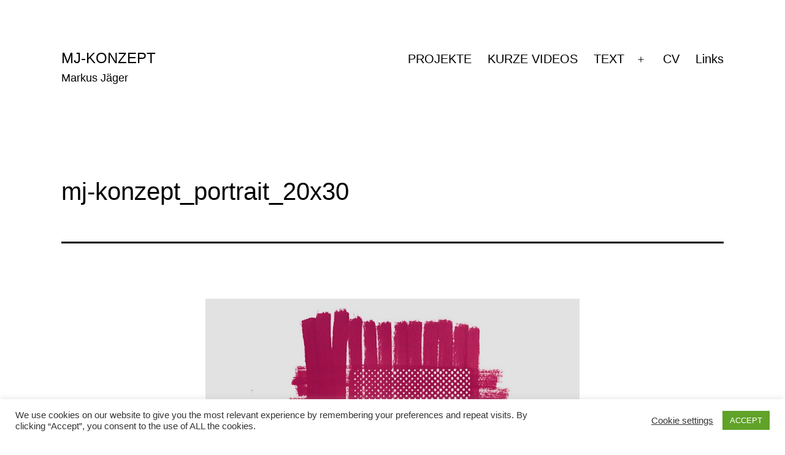

--- FILE ---
content_type: text/css
request_url: https://www.mj-konzept.de/wp-content/themes/twentytwentyone-child/style.css?ver=6.9
body_size: 748
content:
/*
Theme Name: mj-konzept 2021
Theme URI: https://wordpress.org/themes/twentytwentyone/
Template: twentytwentyone
Author: webproofed
Author URI: https://wwww.webproofed.de
Description: Twenty Twenty-One is a blank canvas for your ideas and it makes the block editor your best brush. With new block patterns, which allow you to create a beautiful layout in a matter of seconds, this theme’s soft colors and eye-catching — yet timeless — design will let your work shine. Take it for a spin! See how Twenty Twenty-One elevates your portfolio, business website, or personal blog.
Tags: one-column,accessibility-ready,custom-colors,custom-menu,custom-logo,editor-style,featured-images,footer-widgets,block-patterns,rtl-language-support,sticky-post,threaded-comments,translation-ready
Version: 1.3.1626693233
Updated: 2021-07-19 13:13:53

*/

